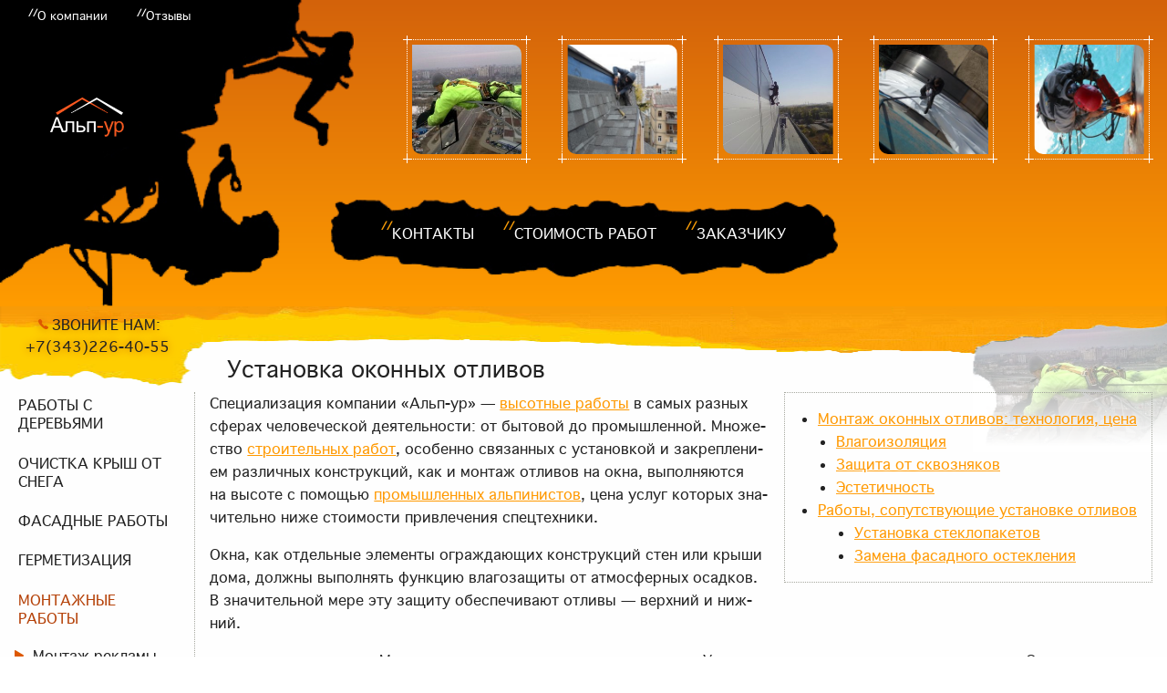

--- FILE ---
content_type: text/html; charset=utf-8
request_url: https://alp-ur.ru/%D1%83%D1%81%D1%82%D0%B0%D0%BD%D0%BE%D0%B2%D0%BA%D0%B0-%D0%BE%D0%BA%D0%BE%D0%BD%D0%BD%D1%8B%D1%85-%D0%BE%D1%82%D0%BB%D0%B8%D0%B2%D0%BE%D0%B2.html
body_size: 13468
content:
<!DOCTYPE html><html lang="ru" class="no-js">     <head><meta charset="utf-8"><meta name="viewport" content="width=device-width,initial-scale=1"><link rel="stylesheet" href="/styles/main.css?v=6"><title>Монтаж | установка оконных отливов: цена | стоимость г. Екатеринбург, Свердловская область</title><meta property="og:title" content="Монтаж | установка оконных отливов: цена | стоимость">  <meta name="description" content="Профессиональная установка отливов на окна по приемлемой цене. Работы выполняем на любой высоте! Обращайтесь! г. Екатеринбург, Свердловская область"><meta property="og:description" content="Профессиональная установка отливов на окна по приемлемой цене. Работы выполняем на любой высоте! Обращайтесь!">  <meta name="keywords" content="установка отливов на окна, монтаж отливов на окна цена, установка отливов на окна цена, отлив оконный установка, установка оконных отливов цена, монтаж отливов цена, установка отливов, монтаж отливов, монтаж отливов на окна, установка отливов на пластиковые окна, установка отлива на пластиковое окно, установка отливов цена, установка оконных отливов, монтаж отлива цена, стоимость установки отливов, монтаж оконных отливов, монтаж оконного отлива, стоимость монтажа отливов, цена на установку отливов, установка оконного отлива"><link rel="canonical" href="/установка-оконных-отливов.html"><meta property="og:url" content="/установка-оконных-отливов.html"><meta property="og:type" content="article"> <meta property="og:image" content="https://alp-ur.ru/установка-оконных-отливов.html/монтаж-отлива-на-окне-888.1.jpg"><script type="text/javascript">if (typeof TicketsConfig == "undefined")  {TicketsConfig={"ctx":"web","jsUrl":"\/assets\/components\/tickets\/js\/web\/","cssUrl":"\/assets\/components\/tickets\/css\/web\/","actionUrl":"\/assets\/components\/tickets\/action.php","close_all_message":"\u0437\u0430\u043a\u0440\u044b\u0442\u044c \u0432\u0441\u0435","tpanel":0,"enable_editor":0};} else {MergeConfig={"ctx":"web","jsUrl":"\/assets\/components\/tickets\/js\/web\/","cssUrl":"\/assets\/components\/tickets\/css\/web\/","actionUrl":"\/assets\/components\/tickets\/action.php","close_all_message":"\u0437\u0430\u043a\u0440\u044b\u0442\u044c \u0432\u0441\u0435","tpanel":0,"enable_editor":0}; for (var attrname in MergeConfig) { TicketsConfig[attrname] = MergeConfig[attrname]; }}</script>
<script type="text/javascript">TicketsConfig.formBefore = 1;TicketsConfig.thread_depth = 0;</script>
</head><body><div class="off-canvas-wrapper"><div data-off-canvas-wrapper="" class="off-canvas-wrapper-inner"><div id="offCanvas" data-off-canvas="" data-position="right" class="off-canvas position-right"><aside class="mainsrow-left"><p class="tel"><span class="text"><i class="ionicons ion-ios-telephone alp-fw"></i>Звоните нам: </span><a href="tel:+7(343)226-40-55" class="telnum"><span>+7(343)226-40-55</span></a></p><nav><ul class="menu vertical"> <li class="first"><a href="/rabotyi-s-derevyami.html"><i></i><span> Работы с деревьями </span></a></li><li class=""><a href="/ochistka-kryish-ot-snega.html"><i></i><span> Очист&shy;ка крыш от сне&shy;га </span></a></li><li class=""><a href="/fasadnyie-rabotyi.html"><i></i><span> Фасадные работы </span></a></li><li class=""><a href="/germetizacziya.html"><i></i><span> Герметизация </span></a></li><li class="active"><a href="/montazhnyie-rabotyi.html"><i></i><span> Монтажные работы </span></a><ul class="menu vertical nested"><li class="first"><a href="/montazh-reklamyi.html"><i></i><span> Монтаж рекламы </span></a></li><li class=""><a href="/demontazh-reklamyi.html"><i></i><span> Демонтаж рекламы </span></a></li><li class=""><a href="/remont-reklamyi.html"><i></i><span> Ремонт рекламы </span></a></li><li class=""><a href="/montazh-bannera.html"><i></i><span> Монтаж баннера </span></a></li><li class=""><a href="/elektromontazhnyie-rabotyi.html"><i></i><span> Элек&shy;тро&shy;мон&shy;таж&shy;ные ра&shy;бо&shy;ты </span></a></li><li class=""><a href="/монтажные-верхолазные-работы.html"><i></i><span> Мон&shy;таж&shy;ные вер&shy;хо&shy;лаз&shy;ные ра&shy;бо&shy;ты </span></a></li><li class=""><a href="/установка-водостоков.html"><i></i><span> Уста&shy;нов&shy;ка во&shy;до&shy;сто&shy;ков </span></a></li><li class=""><a href="/монтаж-освещения.html"><i></i><span> Монтаж освещения </span></a></li><li class=""><a href="/ремонт-или-замена-световых-фонарей.html"><i></i><span> Ре&shy;монт или за&shy;ме&shy;на све&shy;то&shy;вых фо&shy;на&shy;рей. </span></a></li><li class=""><a href="/замена-стеклопакетов.html"><i></i><span> За&shy;ме&shy;на стек&shy;ло&shy;па&shy;ке&shy;тов </span></a></li><li class=""><a href="/высотный-монтаж-протяжка-кабеля.html"><i></i><span> Монтаж кабеля </span></a></li><li class=""><a href="/монтаж-мачт-связи.html"><i></i><span> Монтаж мачт связи </span></a></li><li class=""><a href="/установка-воздуховодов.html"><i></i><span> Уста&shy;нов&shy;ка воз&shy;ду&shy;хо&shy;во&shy;дов </span></a></li><li class=""><a href="/монтаж-сайдинга.html"><i></i><span> Монтаж сайдинга </span></a></li><li class=""><a href="/монтаж-антенн.html"><i></i><span> Монтаж антенн </span></a></li><li class=""><a href="/монтаж-сцен.html"><i></i><span> Монтаж сцен </span></a></li><li class=""><a href="/высотные-сварочные-работы.html"><i></i><span> Вы&shy;сот&shy;ные сва&shy;роч&shy;ные ра&shy;бо&shy;ты </span></a></li><li class=""><a href="/монтаж-флагов.html"><i></i><span> Монтаж флагов </span></a></li><li class=""><a href="/установка-флюгера.html"><i></i><span> Установка флюгера </span></a></li><li class=""><a href="/монтаж-кондиционеров.html"><i></i><span> мон&shy;таж кон&shy;ди&shy;ци&shy;о&shy;не&shy;ров </span></a></li><li class="active"><a href="/установка-отливов.html"><i></i><span> Установка отливов </span></a></li><li class=""><a href="/монтаж-труб.html"><i></i><span> Монтаж труб </span></a></li><li class=""><a href="/монтаж-прожекторных-мачт.html"><i></i><span> Мон&shy;таж про&shy;жек&shy;тор&shy;ных мачт </span></a></li><li class=""><a href="/монтаж-козырьков.html"><i></i><span> Монтаж козырьков </span></a></li><li class="last"><a href="/ремонтно-монтажные-работы.html"><i></i><span> Ре&shy;монт&shy;но-мон&shy;таж&shy;ные ра&shy;бо&shy;ты </span></a></li></ul></li><li class=""><a href="/kliningovyie-rabotyi.html"><i></i><span> Клининговые работы </span></a></li><li class=""><a href="/metallicheskiekonstrukczii.html"><i></i><span> Ме&shy;тал&shy;ли&shy;че&shy;ские кон&shy;струк&shy;ции </span></a></li><li class=""><a href="/remont-trub.html"><i></i><span> Ремонт труб </span></a></li><li class=""><a href="/podem-gruzov.html"><i></i><span> Подъем грузов </span></a></li><li class=""><a href="/remont-krovli.html"><i></i><span> Ремонт кровли </span></a></li><li class=""><a href="/гидроизоляция-дома.html"><i></i><span> Гидроизоляция дома </span></a></li><li class="last"><a href="/новогоднее-украшение-фасадов.html"><i></i><span> Но&shy;во&shy;год&shy;нее укра&shy;ше&shy;ние фа&shy;са&shy;дов </span></a></li> </ul></nav></aside></div><div data-off-canvas-content="" class="off-canvas-content"><header><div class="row"><div class="medium-12 large-12 columns"><div class="row show-for-large"><div class="medium-12 large-12 columns"><ul class="menu topmenu"> <li class="first"><a href="/o-kompanii.html"><span>О компании</span></a></li><li class="last"><a href="/отзывы.html"><span>Отзывы</span></a></li> <li class="hide-for-large first"><a href="/kontaktyi.html"><span>Контакты</span></a></li><li class="hide-for-large "><a href="/stoimost-rabot.html"><span>Стоимость работ</span></a></li><li class="hide-for-large last"><a href="/zakazchiku.html"><span>Заказчику</span></a></li> </ul></div></div><div class="row align-middle show-for-large"><div class="medium-4 large-4 columns logo"><a href="/"><img src="/images/logo.png" alt="Альп-Ур Екатеринбург"></a></div><div class="medium-8 large-8 columns">  <ul itemscope itemtype="http://schema.org/ImageGallery" class="no-bullet row pwsp topgall large-up-5 xlarge-up-5 xxlarge-up-5">       <li itemprop="associatedMedia" itemscope="" itemtype="http://schema.org/ImageObject" class="column"><a href="/установка-оконных-отливов.html/отлив-оконный-установка-33-3.jpg" itemprop="contentUrl" data-size="1280x855" data-pid="отлив-оконный-установка-3" title="отлив оконный установка" class="th"><img src="/установка-оконных-отливов.html/отлив-оконный-установка-33_3.jpg" itemprop="thumbnail" alt="отлив оконный установка"></a></li>        <li itemprop="associatedMedia" itemscope="" itemtype="http://schema.org/ImageObject" class="column"><a href="/установка-оконных-отливов.html/установка-оконных-отливов-цена-33-4.jpg" itemprop="contentUrl" data-size="1024x768" data-pid="установка-оконных-отливов-цена-4" title="установка оконных отливов цена" class="th"><img src="/установка-оконных-отливов.html/установка-оконных-отливов-цена-33_4.jpg" itemprop="thumbnail" alt="установка оконных отливов цена"></a></li>        <li itemprop="associatedMedia" itemscope="" itemtype="http://schema.org/ImageObject" class="column"><a href="/установка-оконных-отливов.html/монтаж-отливов-на-окна-33-8.jpg" itemprop="contentUrl" data-size="1600x1069" data-pid="монтаж-отливов-на-окна-8" title="монтаж отливов на окна" class="th"><img src="/установка-оконных-отливов.html/монтаж-отливов-на-окна-33_8.jpg" itemprop="thumbnail" alt="монтаж отливов на окна"></a></li>        <li itemprop="associatedMedia" itemscope="" itemtype="http://schema.org/ImageObject" class="column"><a href="/установка-оконных-отливов.html/стоимость-монтажа-отливов-33-17.jpg" itemprop="contentUrl" data-size="1440x1080" data-pid="стоимость-монтажа-отливов-17" title="стоимость монтажа отливов" class="th"><img src="/установка-оконных-отливов.html/стоимость-монтажа-отливов-33_17.jpg" itemprop="thumbnail" alt="стоимость монтажа отливов"></a></li>        <li itemprop="associatedMedia" itemscope="" itemtype="http://schema.org/ImageObject" class="column"><a href="/установка-оконных-отливов.html/монтаж-отливов-цена-33-5.jpg" itemprop="contentUrl" data-size="1200x900" data-pid="монтаж-отливов-цена-5" title="монтаж отливов цена" class="th"><img src="/установка-оконных-отливов.html/монтаж-отливов-цена-33_5.jpg" itemprop="thumbnail" alt="монтаж отливов цена"></a></li></ul></div></div><div class="row align-center show-for-large"><div class="small-12 medium-10 large-8 columns text-center"><ul class="menu align-center topmenubig"> <li class="first"><a href="/kontaktyi.html"><span>Контакты</span></a></li><li class=""><a href="/stoimost-rabot.html"><span>Стоимость работ</span></a></li><li class="last"><a href="/zakazchiku.html"><span>Заказчику</span></a></li> </ul></div></div><div class="row hide-for-large align-middle align-justify mobileheader"><div class="shrink columns"><a href="/"><img src="/images/logo.png" alt="Альп-ур"></a></div><a href="tel:+73432264055" class="show-for-small-only auto columns tel text-center h1"><i class="alp-2x ionicons ionicons ion-ios-telephone"></i></a><a href="tel:+73432264055" class="hide-for-small-only auto columns tel text-center h1">+7(343)226-40-55</a><a data-ninja-url="whatsapp://send?phone=+73432264055" class="auto columns tel text-center ssvg ninja-href"><img src="/images/whatsapp.svg"></a><div class="shrink columns"><button type="button" data-toggle="offCanvas" class="triangle"><i class="ionicons ion-navicon alp-3x"></i></button></div></div></div></div></header><div class="row fon-center-outer show-for-large"><div class="small-12 medium-12 large-12 columns fon-center"></div></div><main><div class="row align-top mainsrow collapse"><div class="large-2 show-for-large columns mainsrow-left"><p class="tel"><span class="text"><i class="ionicons ion-ios-telephone alp-fw"></i>Звоните нам: </span><a href="tel:+7(343)226-40-55" class="telnum"><span>+7(343)226-40-55</span></a></p><nav><ul class="menu vertical"> <li class="first"><a href="/rabotyi-s-derevyami.html"><i></i><span> Работы с деревьями </span></a></li><li class=""><a href="/ochistka-kryish-ot-snega.html"><i></i><span> Очист&shy;ка крыш от сне&shy;га </span></a></li><li class=""><a href="/fasadnyie-rabotyi.html"><i></i><span> Фасадные работы </span></a></li><li class=""><a href="/germetizacziya.html"><i></i><span> Герметизация </span></a></li><li class="active"><a href="/montazhnyie-rabotyi.html"><i></i><span> Монтажные работы </span></a><ul class="menu vertical nested"><li class="first"><a href="/montazh-reklamyi.html"><i></i><span> Монтаж рекламы </span></a></li><li class=""><a href="/demontazh-reklamyi.html"><i></i><span> Демонтаж рекламы </span></a></li><li class=""><a href="/remont-reklamyi.html"><i></i><span> Ремонт рекламы </span></a></li><li class=""><a href="/montazh-bannera.html"><i></i><span> Монтаж баннера </span></a></li><li class=""><a href="/elektromontazhnyie-rabotyi.html"><i></i><span> Элек&shy;тро&shy;мон&shy;таж&shy;ные ра&shy;бо&shy;ты </span></a></li><li class=""><a href="/монтажные-верхолазные-работы.html"><i></i><span> Мон&shy;таж&shy;ные вер&shy;хо&shy;лаз&shy;ные ра&shy;бо&shy;ты </span></a></li><li class=""><a href="/установка-водостоков.html"><i></i><span> Уста&shy;нов&shy;ка во&shy;до&shy;сто&shy;ков </span></a></li><li class=""><a href="/монтаж-освещения.html"><i></i><span> Монтаж освещения </span></a></li><li class=""><a href="/ремонт-или-замена-световых-фонарей.html"><i></i><span> Ре&shy;монт или за&shy;ме&shy;на све&shy;то&shy;вых фо&shy;на&shy;рей. </span></a></li><li class=""><a href="/замена-стеклопакетов.html"><i></i><span> За&shy;ме&shy;на стек&shy;ло&shy;па&shy;ке&shy;тов </span></a></li><li class=""><a href="/высотный-монтаж-протяжка-кабеля.html"><i></i><span> Монтаж кабеля </span></a></li><li class=""><a href="/монтаж-мачт-связи.html"><i></i><span> Монтаж мачт связи </span></a></li><li class=""><a href="/установка-воздуховодов.html"><i></i><span> Уста&shy;нов&shy;ка воз&shy;ду&shy;хо&shy;во&shy;дов </span></a></li><li class=""><a href="/монтаж-сайдинга.html"><i></i><span> Монтаж сайдинга </span></a></li><li class=""><a href="/монтаж-антенн.html"><i></i><span> Монтаж антенн </span></a></li><li class=""><a href="/монтаж-сцен.html"><i></i><span> Монтаж сцен </span></a></li><li class=""><a href="/высотные-сварочные-работы.html"><i></i><span> Вы&shy;сот&shy;ные сва&shy;роч&shy;ные ра&shy;бо&shy;ты </span></a></li><li class=""><a href="/монтаж-флагов.html"><i></i><span> Монтаж флагов </span></a></li><li class=""><a href="/установка-флюгера.html"><i></i><span> Установка флюгера </span></a></li><li class=""><a href="/монтаж-кондиционеров.html"><i></i><span> мон&shy;таж кон&shy;ди&shy;ци&shy;о&shy;не&shy;ров </span></a></li><li class="active"><a href="/установка-отливов.html"><i></i><span> Установка отливов </span></a></li><li class=""><a href="/монтаж-труб.html"><i></i><span> Монтаж труб </span></a></li><li class=""><a href="/монтаж-прожекторных-мачт.html"><i></i><span> Мон&shy;таж про&shy;жек&shy;тор&shy;ных мачт </span></a></li><li class=""><a href="/монтаж-козырьков.html"><i></i><span> Монтаж козырьков </span></a></li><li class="last"><a href="/ремонтно-монтажные-работы.html"><i></i><span> Ре&shy;монт&shy;но-мон&shy;таж&shy;ные ра&shy;бо&shy;ты </span></a></li></ul></li><li class=""><a href="/kliningovyie-rabotyi.html"><i></i><span> Клининговые работы </span></a></li><li class=""><a href="/metallicheskiekonstrukczii.html"><i></i><span> Ме&shy;тал&shy;ли&shy;че&shy;ские кон&shy;струк&shy;ции </span></a></li><li class=""><a href="/remont-trub.html"><i></i><span> Ремонт труб </span></a></li><li class=""><a href="/podem-gruzov.html"><i></i><span> Подъем грузов </span></a></li><li class=""><a href="/remont-krovli.html"><i></i><span> Ремонт кровли </span></a></li><li class=""><a href="/гидроизоляция-дома.html"><i></i><span> Гидроизоляция дома </span></a></li><li class="last"><a href="/новогоднее-украшение-фасадов.html"><i></i><span> Но&shy;во&shy;год&shy;нее укра&shy;ше&shy;ние фа&shy;са&shy;дов </span></a></li> </ul></nav></div><article class="small-12 medium-12 large-10 columns mainsrow-center"><div class="clearfix header"><h1>Уста&shy;нов&shy;ка окон&shy;ных от&shy;ли&shy;вов</h1></div>         <span class="imgright"><img src="/установка-оконных-отливов.html/установка-оконных-отливов-33_3.jpg" alt="Установка оконных отливов"></span><div class="clearfix body"> <nav class="callout contents show-for-medium"><ul><li><a href="#монтаж-оконных-отливов-технология-цена">Мон&shy;таж окон&shy;ных от&shy;ли&shy;вов: тех&shy;но&shy;ло&shy;гия, це&shy;на</a></li><ul><li><a href="#влагоизоляция">Вла&shy;го&shy;изо&shy;ля&shy;ция</a></li><li><a href="#защита-от-сквозняков">За&shy;щи&shy;та от&nbsp;сквоз&shy;ня&shy;ков</a></li><li><a href="#эстетичность">Эс&shy;те&shy;тич&shy;ность</a></li></ul><li><a href="#работы-сопутствующие-установке-отливов">Ра&shy;бо&shy;ты, со&shy;пут&shy;ству&shy;ю&shy;щие уста&shy;нов&shy;ке от&shy;ли&shy;вов</a></li><ul><ul><li><a href="#установка-стеклопакетов"><a href="/установка-стеклопакетов.html">Уста&shy;нов&shy;ка стек&shy;ло&shy;па&shy;ке&shy;тов</a></a></li><li><a href="#замена-фасадного-остекления"><a href="/замена-фасадного-остекления.html">За&shy;ме&shy;на фа&shy;сад&shy;но&shy;го остек&shy;ле&shy;ния</a></a></li></ul></ul></ul></nav><p>Спе&shy;ци&shy;а&shy;ли&shy;за&shy;ция ком&shy;па&shy;нии &laquo;Альп-ур&raquo;&nbsp;&mdash; <a href="/высотные-работы.html">вы&shy;сот&shy;ные ра&shy;бо&shy;ты</a> в&nbsp;са&shy;мых раз&shy;ных сфе&shy;рах че&shy;ло&shy;ве&shy;че&shy;ской де&shy;я&shy;тель&shy;но&shy;сти: от&nbsp;бы&shy;то&shy;вой до&nbsp;про&shy;мыш&shy;лен&shy;ной. Мно&shy;же&shy;ство <a href="/строительный-альпинизм.html">стро&shy;и&shy;тель&shy;ных ра&shy;бот</a>, осо&shy;бен&shy;но свя&shy;зан&shy;ных с&nbsp;уста&shy;нов&shy;кой и&nbsp;за&shy;креп&shy;ле&shy;ни&shy;ем раз&shy;лич&shy;ных кон&shy;струк&shy;ций, как и&nbsp;мон&shy;таж от&shy;ли&shy;вов на&nbsp;ок&shy;на, вы&shy;пол&shy;ня&shy;ют&shy;ся на&nbsp;вы&shy;со&shy;те с&nbsp;по&shy;мо&shy;щью <a href="/промышленные-альпинисты.html">про&shy;мыш&shy;лен&shy;ных аль&shy;пи&shy;ни&shy;стов</a>, це&shy;на услуг ко&shy;то&shy;рых зна&shy;чи&shy;тель&shy;но ни&shy;же сто&shy;и&shy;мо&shy;сти при&shy;вле&shy;че&shy;ния спец&shy;тех&shy;ни&shy;ки.</p> <p>Ок&shy;на, как от&shy;дель&shy;ные эле&shy;мен&shy;ты ограж&shy;да&shy;ю&shy;щих кон&shy;струк&shy;ций стен или кры&shy;ши до&shy;ма, долж&shy;ны вы&shy;пол&shy;нять функ&shy;цию вла&shy;го&shy;за&shy;щи&shy;ты от&nbsp;ат&shy;мо&shy;сфер&shy;ных осад&shy;ков. В&nbsp;зна&shy;чи&shy;тель&shy;ной ме&shy;ре эту за&shy;щи&shy;ту обес&shy;пе&shy;чи&shy;ва&shy;ют от&shy;ли&shy;вы&nbsp;&mdash; верх&shy;ний и&nbsp;ниж&shy;ний.</p> <p class="row small-up-1 medium-up-3 triple-img"><span class="column"><img src="/установка-оконных-отливов.html/монтаж-отлива-на-окне-888.1.jpg" alt="Монтаж отлива на окне" /><span>Мон&shy;таж от&shy;ли&shy;ва на&nbsp;пла&shy;сти&shy;ко&shy;вом окне из&shy;нут&shy;ри по&shy;ме&shy;ще&shy;ния</span> </span> <span class="column"><img src="/установка-оконных-отливов.html/установка-отлива-альпинистом-888.7448.jpg" alt="Установка отлива альпинистом" /><span>Уста&shy;нов&shy;ка окон&shy;но&shy;го от&shy;ли&shy;ва про&shy;мыш&shy;лен&shy;ным аль&shy;пи&shy;ни&shy;стом</span> </span> <span class="column"><img src="/установка-оконных-отливов.html/отлив-на-крыше-балкона-888.86.jpg" alt="Отлив на крыше балкона" /><span>От&shy;лив на&nbsp;кры&shy;ше бал&shy;ко&shy;на предот&shy;вра&shy;тит по&shy;па&shy;да&shy;ние вла&shy;ги вовнутрь</span> </span> </p> <p>Уста&shy;нов&shy;ка окон&shy;ных от&shy;ли&shy;вов на&nbsp;за&shy;креп&shy;лен&shy;ном окне сна&shy;ру&shy;жи до&shy;ма про&shy;из&shy;во&shy;дит&shy;ся аль&shy;пи&shy;ни&shy;ста&shy;ми, це&shy;на услуг ко&shy;то&shy;рых за&shy;ви&shy;сит от&nbsp;усло&shy;вий ра&shy;бо&shy;ты и&nbsp;при&shy;ме&shy;не&shy;ния до&shy;пол&shy;ни&shy;тель&shy;но&shy;го обо&shy;ру&shy;до&shy;ва&shy;ния. <a href="/установка-отливов.html">Мон&shy;таж от&shy;ли&shy;ва</a> на&nbsp;пла&shy;сти&shy;ко&shy;вом окне на&shy;чи&shy;на&shy;ет&shy;ся с&nbsp;осмот&shy;ра ме&shy;ста ра&shy;бо&shy;ты и&nbsp;пре&shy;пят&shy;ствий, ко&shy;то&shy;рые мо&shy;гут ослож&shy;нить ра&shy;бо&shy;ту и&nbsp;уве&shy;ли&shy;чить сто&shy;и&shy;мость мон&shy;та&shy;жа от&shy;ли&shy;вов на&nbsp;ок&shy;на.</p> <p>Очень важ&shy;но, чтобы ма&shy;стер тща&shy;тель&shy;но по&shy;до&shy;гнал по&nbsp;раз&shy;ме&shy;ру от&shy;лив и <a href="/герметизация-окон.html">за&shy;гер&shy;ме&shy;ти&shy;зи&shy;ро&shy;вал</a> уста&shy;но&shy;воч&shy;ные швы ок&shy;на, а&nbsp;так&shy;же зо&shy;ну при&shy;мы&shy;ка&shy;ния от&shy;ли&shy;ва к&nbsp;ок&shy;ну. Рас&shy;счи&shy;ты&shy;вать на&nbsp;ка&shy;че&shy;ствен&shy;ную ра&shy;бо&shy;ту и&nbsp;вы&shy;год&shy;ные усло&shy;вия со&shy;труд&shy;ни&shy;че&shy;ства мож&shy;но, об&shy;ра&shy;тив&shy;шись в&nbsp;ком&shy;па&shy;нию &laquo;Альп-ур&raquo;. Свя&shy;зать&shy;ся с&nbsp;на&shy;ми мож&shy;но по&nbsp;тел. +7 +7(343)226-40-55.</p> <p><strong class="">За&shy;мет&shy;ки за&shy;каз&shy;чи&shy;ку</strong></p> <ul><li><span>Мы&nbsp;вы&shy;пол&shy;ня&shy;ем де&shy;мон&shy;таж / мон&shy;таж окон, фа&shy;сад&shy;но&shy;го остек&shy;ле&shy;ния, уста&shy;нов&shy;ку от&shy;ли&shy;вов на&nbsp;ок&shy;на, бал&shy;ко&shy;ны, кры&shy;ши на&nbsp;тер&shy;ри&shy;то&shy;рии Ека&shy;те&shy;рин&shy;бур&shy;га и&nbsp;Сверд&shy;лов&shy;ской об&shy;ла&shy;сти.</span></li> <li><span>Воз&shy;мо&shy;жен вы&shy;езд ма&shy;сте&shy;ров в&nbsp;ре&shy;ги&shy;о&shy;ны.</span></li> <li><span>Ока&shy;зы&shy;ва&shy;ем услу&shy;ги част&shy;ным ли&shy;цам и&nbsp;ор&shy;га&shy;ни&shy;за&shy;ци&shy;ям за&nbsp;без&shy;на&shy;лич&shy;ный и&nbsp;на&shy;лич&shy;ный рас&shy;чет с&nbsp;по&shy;этап&shy;ной опла&shy;той.</span></li> <li><span>Ра&shy;бо&shy;та&shy;ем на&nbsp;до&shy;го&shy;вор&shy;ной ос&shy;но&shy;ве, вла&shy;де&shy;ем все&shy;ми тре&shy;бу&shy;е&shy;мы&shy;ми для про&shy;из&shy;вод&shy;ства услуг до&shy;ку&shy;мен&shy;та&shy;ми. </span></li> <li><span>Бес&shy;плат&shy;но вы&shy;ез&shy;жа&shy;ем на&nbsp;объ&shy;ект для уточ&shy;не&shy;ния ню&shy;ан&shy;сов за&shy;ка&shy;за и&nbsp;кон&shy;суль&shy;та&shy;ций. Вы&shy;езд со&shy;труд&shy;ни&shy;ка мож&shy;но за&shy;ка&shy;зать по&nbsp;тел. +7(343)226-40-55 или по&nbsp;элек&shy;трон&shy;ной по&shy;чте <a href="mailto:info@alp-ur.ru">info@alp-ur.ru</a>. </span></li> <li><span>Точ&shy;ная сто&shy;и&shy;мость опре&shy;де&shy;ля&shy;ет&shy;ся по&shy;сле осмот&shy;ра объ&shy;ек&shy;та и&nbsp;за&shy;ви&shy;сит от&nbsp;объ&shy;е&shy;ма и&nbsp;слож&shy;но&shy;сти ра&shy;бот, ар&shy;хи&shy;тек&shy;ту&shy;ры зда&shy;ния.</span></li> <li><span>Да&shy;ем га&shy;ран&shy;тии на&nbsp;без&shy;опас&shy;ное вы&shy;пол&shy;не&shy;ние за&shy;ка&shy;за.</span></li> </ul> <h2 id="монтаж-оконных-отливов-технология-цена">Монтаж оконных отливов: технология, цена</h2>
 <p>Кон&shy;струк&shy;ция от&shy;ли&shy;вов, из&nbsp;че&shy;го&nbsp;бы они ни&nbsp;бы&shy;ли сде&shy;ла&shy;ны (ПВХ, алю&shy;ми&shy;ний или оцин&shy;ко&shy;ван&shy;ная сталь), прак&shy;ти&shy;че&shy;ски иден&shy;тич&shy;на&nbsp;&mdash; мон&shy;таж&shy;ная пол&shy;ка (во&shy;рот), ос&shy;нов&shy;ная ра&shy;бо&shy;чая зо&shy;на, ка&shy;пель&shy;ник (в&nbsp;фор&shy;ме за&shy;ги&shy;ба).</p> <p>Все ти&shy;пы окон&shy;ных от&shy;ли&shy;вов об&shy;ла&shy;да&shy;ют бес&shy;спор&shy;ны&shy;ми пре&shy;иму&shy;ще&shy;ства&shy;ми.</p> <ul><li><h3 id="влагоизоляция">Влагоизоляция</h3>
 <p>От&shy;ли&shy;вы обес&shy;пе&shy;чи&shy;ва&shy;ют нор&shy;маль&shy;ный сток во&shy;ды за&nbsp;пре&shy;де&shy;лы окон&shy;но&shy;го про&shy;ема и&nbsp;стен до&shy;ма.</p> <p>В&nbsp;сто&shy;и&shy;мость уста&shy;нов&shy;ки от&shy;ли&shy;вов на&nbsp;ок&shy;на <a href="/альпинистские-высотные-работы.html">аль&shy;пи&shy;ни&shy;ста&shy;ми</a> вхо&shy;дит так&shy;же и&nbsp;мон&shy;таж вспо&shy;мо&shy;га&shy;тель&shy;ных эле&shy;мен&shy;тов: за&shy;глу&shy;шек (тор&shy;це&shy;вых на&shy;кла&shy;док), опор&shy;ных крон&shy;штей&shy;нов, под&shy;дер&shy;жи&shy;ва&shy;ю&shy;щих от&shy;лив сни&shy;зу.</p> </li> <li><h3 id="защита-от-сквозняков">Защита от&nbsp;сквозняков</h3>
 <p>Плот&shy;но при&shy;ле&shy;га&shy;ю&shy;щий от&shy;лив за&shy;щи&shy;ща&shy;ет ниж&shy;нюю часть от&shy;ко&shy;са от&nbsp;про&shy;ду&shy;ва&shy;ния.</p> </li> <li><h3 id="эстетичность">Эстетичность</h3>
 <p>От&shy;де&shy;лан&shy;ное от&shy;ли&shy;вом ок&shy;но вы&shy;гля&shy;дит на&shy;мно&shy;го при&shy;вле&shy;ка&shy;тель&shy;нее, неже&shy;ли без него.</p> <p>Уста&shy;нов&shy;ка от&shy;ли&shy;вов на&nbsp;ок&shy;на сна&shy;ру&shy;жи и&nbsp;на&nbsp;вы&shy;со&shy;те про&shy;во&shy;дит&shy;ся опыт&shy;ны&shy;ми вер&shy;хо&shy;ла&shy;за&shy;ми, а&nbsp;це&shy;на ра&shy;бот рас&shy;счи&shy;ты&shy;ва&shy;ет&shy;ся в&nbsp;ин&shy;ди&shy;ви&shy;ду&shy;аль&shy;ном по&shy;ряд&shy;ке. За&shy;ка&shy;зать услу&shy;ги про&shy;фес&shy;сио&shy;наль&shy;ных <a href="/высотные-монтажные-работы.html">мон&shy;таж&shy;ни&shy;ков-вы&shy;сот&shy;ни&shy;ков</a> мож&shy;но по&nbsp;тел. +7 +7(343)226-40-55.</p> </li> </ul> <h2 id="работы-сопутствующие-установке-отливов">Работы, сопутствующие установке отливов</h2>
 <h4 id="уста&shy;нов&shy;ка-стек&shy;ло&shy;па&shy;ке&shy;тов"><a href="/установка-стеклопакетов.html">Уста&shy;нов&shy;ка стек&shy;ло&shy;па&shy;ке&shy;тов</a></h4>
 <p>Уста&shy;нов&shy;ка стек&shy;ло&shy;па&shy;ке&shy;тов мо&shy;жет вы&shy;пол&shy;нять&shy;ся из&shy;нут&shy;ри или сна&shy;ру&shy;жи зда&shy;ния. В&nbsp;си&shy;лу осо&shy;бен&shy;но&shy;стей ар&shy;хи&shy;тек&shy;ту&shy;ры уста&shy;нов&shy;ка пла&shy;сти&shy;ко&shy;вых стек&shy;ло&shy;па&shy;ке&shy;тов мо&shy;жет по&shy;на&shy;до&shy;бить&shy;ся в&nbsp;до&shy;ста&shy;точ&shy;но труд&shy;но&shy;до&shy;ступ&shy;ных ме&shy;стах, но&nbsp;для аль&shy;пи&shy;ни&shy;стов та&shy;кие за&shy;да&shy;чи вполне ре&shy;ша&shy;е&shy;мы.</p> <h4 id="за&shy;ме&shy;на-фа&shy;сад&shy;но&shy;го-остек&shy;ле&shy;ния"><a href="/замена-фасадного-остекления.html">За&shy;ме&shy;на фа&shy;сад&shy;но&shy;го остек&shy;ле&shy;ния</a></h4>
 <p>Стек&shy;ло&shy;па&shy;ке&shy;ты в&nbsp;фа&shy;сад&shy;ном остек&shy;ле&shy;нии мо&shy;гут ме&shy;нять по&nbsp;раз&shy;ным при&shy;чи&shy;нам. Это се&shy;зон&shy;ная за&shy;ме&shy;на, по&shy;вре&shy;жде&shy;ние или об&shy;нов&shy;ле&shy;ние в&nbsp;свя&shy;зи с&nbsp;мо&shy;раль&shy;ным уста&shy;ре&shy;ва&shy;ни&shy;ем.</p> <h2 itemscope="itemscope" itemtype="http://schema.org/Product"><span itemprop="name">Монтажные работы</span><span itemprop="description" content="Профессиональная установка отливов на окна по приемлемой цене. Работы выполняем на любой высоте! Обращайтесь!"></span><span itemprop="mpn" content="888"></span><span itemprop="sku" content="888"></span><span itemprop="brand" content="Альп-ур"></span><span itemprop="url" content="/установка-оконных-отливов.html"></span><meta itemprop="image" content="https://alp-ur.ru"> цены от <span itemprop="offers" itemscope="itemscope" itemtype="http://schema.org/Offer"><span itemprop="price">100</span><span itemprop="priceCurrency" content="RUB"> рублей</span><link itemprop="availability" href="http://schema.org/InStock"><span itemprop="url" content="/установка-оконных-отливов.html"></span></span></h2><table class="scroll"><thead><tr><th colspan="2">Вид работ</th><th>Ед. изм.</th><th>Стоимость</th></tr></thead><tbody><tr class="r33"><td colspan="4"><strong>Монтажные фасадные работы</strong> </td> </tr><tr class="r33"><td colspan="2">Демонтаж оконных отливов <br /> </td> <td>м. п. </td> <td>от&nbsp;80&nbsp;руб.<br /> </td> </tr><tr class="r33"><td colspan="2">Монтаж оконных отливов </td> <td>м. п. </td> <td>от&nbsp;210&nbsp;руб. </td> </tr><tr class="r33"><td colspan="2">Монтаж пристенных отливов (ширина 150 мм) </td> <td>м. п. </td> <td>от&nbsp;220&nbsp;руб. </td> </tr><tr class="r33"><td colspan="2">Демонтаж парапетов<br /> </td> <td>м. п. </td> <td>договорная </td> </tr><tr class="r33"><td colspan="2">Монтаж оцинкованных парапетов </td> <td>м. п. </td> <td>от&nbsp;200&nbsp;руб. </td> </tr><tr class="r33"><td colspan="2">Демонтаж водосточных труб <br /> </td> <td>м. п. </td> <td>от&nbsp;100&nbsp;руб.<br /> </td> </tr><tr class="r33"><td colspan="2">Монтаж водосточных труб </td> <td>м. п. </td> <td>от&nbsp;500&nbsp;руб. </td> </tr><tr class="r33"><td colspan="2">Монтаж воздуховодов<br /> </td> <td>м. п. </td> <td>от&nbsp;650&nbsp;руб.<br /> </td> </tr><tr class="r33"><td colspan="2">Демонтаж воздуховодов<br /> </td> <td>м. п. </td> <td>договорная </td> </tr><tr class="r33"><td colspan="2"><strong>Монтаж внешних элементов вентилируемого фасада </strong><br /> Монтаж облицовочной плитки фасада<br /> </td> <td>м. кв. </td> <td>от&nbsp;600&nbsp;руб.<br /> </td> </tr><tr class="r33"><td colspan="2"><strong>Сборка вентилируемого фасада под ключ </strong><br /> Устройство вентилируемого фасада (монтаж направляющих,<br /> укладка утеплителя, монтаж внешних элементов)<br /> </td> <td>м. кв. </td> <td>от&nbsp;1500&nbsp;руб.<br /> </td> </tr><tr class="r33"><td colspan="2">Монтаж сайдинга </td> <td>м. кв. </td> <td>договорная </td> </tr><tr class="r33"><td colspan="4">&mdash;&nbsp;цены указанны без учета стоимости материалов; <br />&nbsp;&mdash; точная стоимость определяется после осмотра объекта и&nbsp;зависит от&nbsp;объема и&nbsp;сложности работ, архитектуры здания; <br /> </td> </tr><tr class="r33"><td colspan="4"><strong>МОНТАЖНЫЕ РАБОТЫ<br /> </strong><i>&mdash;&nbsp;минимальная стоимость работ 4000&nbsp;руб.</i> </td> </tr><tr class="r33"><td colspan="4"><strong>Работы с&nbsp;рекламой</strong> </td> </tr><tr class="r33"><td rowspan="3" colspan="1">Монтаж баннера </td> <td><strong>Шнуровкой</strong><br /> Баннер натягивается шнуровкой через люверсы к&nbsp;раме<br /> </td> <td>м.кв. </td> <td>от&nbsp;300&nbsp;руб. </td> </tr><tr class="r33"><td><strong>Резьбовое натяжение</strong><br /> В&nbsp;карманы баннера вставляются металлические прутья, которые при помощи резьбового соединения притягиваются к&nbsp;раме <br /> </td> <td>м.кв. </td> <td>от&nbsp;350&nbsp;руб.<br /> </td> </tr><tr class="r33"><td><strong>Пристреливание</strong><br /> Баннер крепится на&nbsp;саморезы или пристреливается строительным степлером <br /> </td> <td>м.кв. </td> <td>от&nbsp;190&nbsp;руб.<br /> </td> </tr><tr class="r33"><td colspan="2"><strong>Монтаж рамы для установки баннера </strong><br /> Монтаж рамы из&nbsp;металлического профиля<br /> </td> <td>м. п. </td> <td>от&nbsp;120&nbsp;руб. </td> </tr><tr class="r33"><td colspan="2"><strong>Стоимость конструкции рамы </strong><br /> В&nbsp;стоимость рамы входит стоимость металлического профиля и&nbsp;крепежных материалов <br /> </td> <td>м. п. <br /> </td> <td>от&nbsp;500&nbsp;руб.<br /> </td> </tr><tr class="r33"><td colspan="2"><strong>Демонтаж баннера<br /> </strong>Стоимость демонтажа баннера составляет от&nbsp;30% до&nbsp;70% от&nbsp;стоимости монтажа <strong><br /> </strong> </td> <td>м. кв. </td> <td>договорная </td> </tr><tr class="r33"><td colspan="2"><strong>Ремонт баннера</strong><br /> Поможем закрепить оторвавшийся баннер, сшить разрывы полотна <br /> </td> <td>м. кв. </td> <td>договорная </td> </tr><tr class="r33"><td colspan="2"><strong>Мойка баннера</strong><br /> Мойка баннеров от&nbsp;атмосферных загрязнений аппаратом высокого давления и&nbsp;вручную <br /> </td> <td>м. кв. </td> <td>от&nbsp;55&nbsp;руб. </td> </tr><tr class="r33"><td rowspan="2" colspan="1"><strong>Монтаж панель-кронштейна </strong><br /> </td> <td><strong>В&nbsp;сборе</strong><br /> Подъем панель кронштейна и&nbsp;монтаж на&nbsp;стену <br /> </td> <td>м. кв. </td> <td>договорная<br /> </td> </tr><tr class="r33"><td><strong>Составной</strong><br /> Подъем и&nbsp;закрепление рамы, монтаж внутреннего освещения, установка лицевых поверхностей или натяжка баннера <br /> </td> <td>м. кв. </td> <td>от&nbsp;1600&nbsp;руб.<br /> </td> </tr><tr class="r33"><td colspan="2"><strong>Монтаж вывески</strong><br /> Конструкция вывески поднимается и&nbsp;крепится к&nbsp;фасаду <br /> </td> <td>м. кв. </td> <td>от&nbsp;1400&nbsp;руб. </td> </tr><tr class="r33"><td colspan="2"><strong>Монтаж светового короба</strong><br /> Подъем светового короба, монтаж на&nbsp;фасаде дома, подключение к&nbsp;электричеству <br /> </td> <td>м. кв. </td> <td>от&nbsp;1700&nbsp;руб. </td> </tr><tr class="r33"><td colspan="2"><strong>Монтаж объемных букв</strong><br /> Буквы поднимаются и&nbsp;крепятся к&nbsp;фасаду здания, подключается электричество <br /> </td> <td>шт. </td> <td>от&nbsp;740&nbsp;руб. </td> </tr><tr class="r33"><td rowspan="2" colspan="1">Монтаж подсветки </td> <td><strong>Материалы заказчика</strong><br /> Стойки и&nbsp;прожекторы предоставляет заказчик <br /> </td> <td>шт. </td> <td>от&nbsp;600&nbsp;руб. </td> </tr><tr class="r33"><td><strong>Наши материалы</strong><br /> Изготавливаем стойки и&nbsp;собираем прожекторы с&nbsp;последующим монтажем <br /> </td> <td>шт. </td> <td>от&nbsp;1500&nbsp;руб. <br /> </td> </tr><tr class="r33"><td colspan="2"><strong>Монтаж неона</strong><br /> Крепеж неона, неоновых букв и&nbsp;подключение трансформаторов <br /> </td> <td>м. п. </td> <td>от&nbsp;550&nbsp;руб. </td> </tr><tr class="r33"><td colspan="2"><strong>Монтаж дюралайта</strong><br /> Крепеж дюралайта на&nbsp;хомуты или стяжки, крепеж световых и&nbsp;неоновых шнуров, гирлянд <br /> </td> <td>м. п. </td> <td>от&nbsp;170&nbsp;руб. </td> </tr><tr class="r33"><td rowspan="2" colspan="1"><strong>Прокладка электрокабеля</strong><br /> Указана стоимость вертикального крепления кабеля, монтаж горизонтального в&nbsp;1.5&nbsp;&mdash; 2 раза дороже <br /> </td> <td><strong>Открытый способ</strong><br /> Кабель крепится скобами или хомутами к&nbsp;стене фасада <br /> </td> <td>м. п. </td> <td>от&nbsp;100&nbsp;руб. </td> </tr><tr class="r33"><td><strong>Укладка в&nbsp;короб</strong><br /> Кабель укладывается в&nbsp;гофру или короб, затем крепится к&nbsp;стене <br /> </td> <td>м. п. </td> <td>от&nbsp;120&nbsp;руб. </td> </tr><tr class="r33"><td colspan="2"><strong>Ремонт рекламы</strong><br /> Замена ламп, панелей, баннеров, ремонт проводки <br /> </td> <td>м. кв. </td> <td>договорная </td> </tr><tr class="r33"><td colspan="2">Д<strong>емонтаж наружной рекламы</strong><br /> Стоимость демонтажа наружной рекламы составляет 30-50% от&nbsp;стоимости первоначального монтажа <br /> </td> <td>м. кв. </td> <td>договорная </td> </tr><tr class="r33"><td colspan="2"><strong>Мойка наружной рекламы</strong><br /> Мойка наружной рекламы от&nbsp;атмосферных загрязнений аппаратами высокого давления или вручную <br /> </td> <td>м. кв. </td> <td>от&nbsp;70&nbsp;руб. </td> </tr><tr class="r33"><td colspan="4">&mdash;&nbsp;cтоимость крепежа в&nbsp;стоимость работ не&nbsp;входит; <br />&nbsp;&mdash; монтаж рекламы на&nbsp;готовые крепления или конструкцию рамы дешевле обычного на&nbsp;30%; <br />&nbsp;&mdash; если конструкция горизонтальная (усложняется работа альпинистов, увеличивается количество навесок), то&nbsp;стоимость работ может увеличиться в&nbsp;1,5&nbsp;&mdash; 2 раза; <br />&nbsp;&mdash; окончательная стоимость работ оговаривается во&nbsp;время предварительного осмотра объекта специалистом; <br />&nbsp;&mdash; предварительная стоимость оговаривается во&nbsp;время телефонной консультации; <br /> </td> </tr><tr class="r33"><td colspan="4"><strong>Прочие монтажные работы</strong> </td> </tr><tr class="r33"><td rowspan="3" colspan="1">Монтаж воздуховодов </td> <td>Диаметр от&nbsp;200 до&nbsp;300&nbsp;мм<br /> </td> <td>м.п. </td> <td>от&nbsp;500&nbsp;руб. </td> </tr><tr class="r33"><td>Диаметр от&nbsp;300 до&nbsp;600&nbsp;мм<br /> </td> <td>м.п. </td> <td>от&nbsp;900&nbsp;руб. </td> </tr><tr class="r33"><td>Диаметр от&nbsp;600 до&nbsp;1&thinsp;000 мм<br /> </td> <td>м.п. </td> <td>от&nbsp;1500&nbsp;руб. </td> </tr><tr class="r33"><td rowspan="3" colspan="1">Монтаж водостоков </td> <td><strong>Новый водосток</strong><br /> Монтаж ухватов, колен, воронки<br /> </td> <td>м.п. </td> <td>от&nbsp;300&nbsp;руб. </td> </tr><tr class="r33"><td><strong>Замена водостоков</strong><br /> Демонтаж старого водостока и&nbsp;установка нового<br /> </td> <td>м.п. </td> <td>от&nbsp;300&nbsp;руб. </td> </tr><tr class="r33"><td><strong>Ремонт</strong><br /> Выборочная замена элементов<br /> </td> <td>м.п. </td> <td>договорная<br /> </td> </tr><tr class="r33"><td colspan="2">Монтаж спутниковых антенн <br /> </td> <td>шт. </td> <td>от&nbsp;2200&nbsp;руб. </td> </tr><tr class="r33"><td rowspan="2" colspan="1">Прокладка кабеля<br /> </td> <td><strong>Открытый способ</strong><br /> Кабель крепится к&nbsp;фасаду клипсами<br /> </td> <td>м.п. </td> <td>от&nbsp;100&nbsp;руб. </td> </tr><tr class="r33"><td><strong>В&nbsp;коробе или гофре</strong><br /> Кабель укладывается в&nbsp;короб или гофру и&nbsp;крепится к&nbsp;фасаду здания <br /> </td> <td>м.п. </td> <td>от&nbsp;120&nbsp;руб. </td> </tr><tr class="r33"><td colspan="2"><strong>Монтаж громоотвода, заземления<br /> </strong> По&nbsp;фасаду здания закрепляется металлическая полоса или металлическая проволока <br /> <br /> </td> <td>м. п. </td> <td>от&nbsp;110&nbsp;руб. </td> </tr><tr class="r33"><td colspan="2"><strong>Монтаж внешних элементов вентилируемого фасада </strong><br /> Монтаж облицовочной плитки фасада <br /> </td> <td>м. кв. </td> <td>от&nbsp;600&nbsp;руб. </td> </tr><tr class="r33"><td colspan="2"><strong>Сборка вентилируемого фасада под ключ </strong><strong><br /> </strong> <strong></strong>Устройство вентилируемого фасада (монтаж направляющих, укладка утеплителя, монтаж внешних элементов) <br /> </td> <td>м. кв. </td> <td>от&nbsp;1500&nbsp;руб. </td> </tr><tr class="r33"><td colspan="2"><strong>Монтаж остекления</strong><strong><br /> </strong>Монтаж и&nbsp;демонтаж стеклопактов, стекол<br /> </td> <td>м. кв. </td> <td>от&nbsp;1500&nbsp;руб. </td> </tr><tr class="r33"><td colspan="2">Монтаж отливов, козырьков, подоконников <br /> </td> <td>м. п. </td> <td>от&nbsp;220&nbsp;руб. </td> </tr><tr class="r33"><td colspan="2">Монтаж снегозадержателей<br /> </td> <td>м. п.<br /> </td> <td>от&nbsp;290&nbsp;руб.<br /> до&nbsp;350&nbsp;руб.<br /> </td> </tr><tr class="r33"><td colspan="2"><strong>Монтаж систем обледенения (антиобледенения)</strong><br /> Монтаж термокабеля <br /> </td> <td>м. п. </td> <td>от&nbsp;200&nbsp;руб. </td> </tr><tr class="r33"><td colspan="2"><strong>Демонтаж оборудования<br /> </strong>Стоимость демонтажа оборудования составляет 30-50% от&nbsp;стоимости первоначальных монтажных работ <strong><br /> </strong><br /> </td> <td>шт. </td> <td>договорная </td> </tr><tr class="r33"><td colspan="2">Монтаж систем видеонаблюдения <br /> </td> <td>шт. </td> <td>от&nbsp;1600&nbsp;руб. </td> </tr><tr class="r33 r54"><td colspan="2"><strong>Электромонтажные работы</strong><br /> Подключение, пуск, наладка, ремонт оборудования <br /> </td> <td>шт. </td> <td>договорная </td> </tr><tr class="r33"><td colspan="4"><i>&mdash;&nbsp;стоимость работ указанна без стоимости крепежных элементов; </i><i><br /> </i><i>&mdash;&nbsp;точная стоимость работ определяется после выезда на&nbsp;объект нашего специалиста; </i><i><br /> </i><i>&mdash;&nbsp;предварительная стоимость работ оговаривается во&nbsp;время телефонной консультации; </i><br /> </td> </tr><tr class="r33"><td colspan="4"><strong>Монтаж кондиционеров <br /> </strong><i>&mdash;&nbsp;минимальная стоимость работ 4000&nbsp;руб.</i><br /> </td> </tr><tr class="r33"><td colspan="2">Монтаж кондиционера 7-9 БТЕ (2.5-3.5 КВт) <br /> </td> <td>шт.<br /> </td> <td>от&nbsp;6700&nbsp;руб.<br /> </td> </tr><tr class="r33"><td colspan="2">Монтаж кондиционера 12-18 БТЕ (5.0-7.0 КВт) <br /> </td> <td>шт. </td> <td>от&nbsp;7700&nbsp;руб.<br /> </td> </tr><tr class="r33"><td colspan="2">Монтаж наружного блока кондиционера <br /> </td> <td>шт. </td> <td>от&nbsp;3300&nbsp;руб. </td> </tr><tr class="r33"><td colspan="2"><strong>Демонтаж кондиционера<br /> </strong>Стоимость демонтажа кондиционера составляет 70% от&nbsp;стоимости монтажа </td> <td>шт. </td> <td>договорная </td> </tr><tr class="r33"><td colspan="4"><i>&mdash;&nbsp;окончательная стоимость работ оговаривается во&nbsp;время предварительного осмотра объекта <br /> специалистом;<br />&nbsp;&mdash; предварительная стоимость оговаривается во&nbsp;время телефонной консультации; <br /> </i> </td> </tr></tbody></table>     <!-- ОТЛИТЬ, ОКОННЫЙ, ПЛАСТИКОВЫЙ, ОТЛИВ, МОНТАЖ -->      <h3 class="clearfix">Промышленные альпинисты рекомендуют:</h3><ul class="no-bullet row small-up-1 medium-up-2 large-up-4 frame_ice">       <li class="column card "><a href="/герметизация-пластиковых-окон.html" title="гидроизоляция швов окна" class="img"><img src="/герметизация-пластиковых-окон.html/заделка-пластиковых-окон-снаружи-в-высотных-домах-543.1.jpg" alt="гидроизоляция швов окна"><span class="card-section">Герметизация пластиковых окон</span></a> <a href="/герметизация-пластиковых-окон.html" title="гидроизоляция швов окна" class="card-section text">Компания Альп-ур выполняет герметизацию пластиковых окон: заделка стыков снаружи и внутри помещения</a></li>        <li class="column card "><a href="/germetizacziya-okon.html" title="герметизация швов пластиковых окон цена" class="img"><img src="germetizacziya-okon.html/герметизация-окон-46.113.jpg" alt="герметизация швов пластиковых окон цена"><span class="card-section">Герметизация окон</span></a> <a href="/germetizacziya-okon.html" title="герметизация швов пластиковых окон цена" class="card-section text">работы по герметизации окон стеклопакетов пластиковых окон снаружи здания с применением технологий промышленного альпинизма</a></li>        <li class="column card "><a href="/заделка-швов-на-лоджии.html" title="заделка швов на лоджии" class="img"><img src="/заделка-швов-на-лоджии.html/герметизация-лоджий-обеспечивает-оптимальный-микроклимат-в-помещении-612.1.jpg" alt="заделка швов на лоджии"><span class="card-section">Заделка швов на лоджии</span></a> <a href="/заделка-швов-на-лоджии.html" title="заделка швов на лоджии" class="card-section text">Быстро и качественно выполнить работы по заделке швов на лоджии смогут специалисты компании Альп-ур.</a></li>        <li class="column card "><a href="/germetizacziya-balkonov.html" title="ремонт балконов" class="img"><img src="germetizacziya-balkonov.html/герметизация-балконов-45.114.jpg" alt="ремонт балконов"><span class="card-section">Герметизация балконов</span></a> <a href="/germetizacziya-balkonov.html" title="ремонт балконов" class="card-section text">Альпинисты выполнят ремонт герметизацию балкона</a></li>        <li class="column card "><a href="/установка-отливов-на-крыше.html" title="отливы на крышу" class="img"><img src="/установка-отливов-на-крыше.html/установка-отлива-на-крышу-891.8765.jpg" alt="отливы на крышу"><span class="card-section">Установка отливов на крыше</span></a> <a href="/установка-отливов-на-крыше.html" title="отливы на крышу" class="card-section text">Выполним монтаж отливов для крыши любого типа по приемлемой цене.</a></li>        <li class="column card "><a href="/установка-отливов.html" title="установка отлива цена" class="img"><img src="/установка-отливов.html/установка-отлива-альпинистом-889.1.jpg" alt="установка отлива цена"><span class="card-section">Установка отливов</span></a> <a href="/установка-отливов.html" title="установка отлива цена" class="card-section text">Выполним монтаж пластикового или металлического отлива на любой высоте.</a></li>        <li class="column card "><a href="/ремонт-труб.html" title="ремонт пластиковой трубы" class="img"><img src="/ремонт-труб.html/ремонт-кирпичной-трубы-885.2.jpg" alt="ремонт пластиковой трубы"><span class="card-section">Ремонт труб</span></a> <a href="/ремонт-труб.html" title="ремонт пластиковой трубы" class="card-section text">Ремонтируем трубы – кирпичные, чугунные, стальные</a></li>        <li class="column card "><a href="/установка-отлива-на-балконе.html" title="остекление" class="img"><img src="/установка-отлива-на-балконе.html/комплексный-ремонт-890.2.jpg" alt="остекление"><span class="card-section">Установка отлива на балконе</span></a> <a href="/установка-отлива-на-балконе.html" title="остекление" class="card-section text">Установка верхнего отлива на балконе любого типа конструкции.</a></li></ul>  </div><div class="clearfix"><ul id="tabs" data-tabs="" class="tabs"><li class="tabs-title"><a href="#reviews" aria-selected="true"><i class="alp alp-fw alp-lg alp-comments-o"></i><span>Отзывы, вопросы</span></a></li><li class="tabs-title is-active"><a href="#gallery"><i class="alp alp-fw alp-lg alp-camera-retro"></i><span>Фото</span></a></li></ul><div data-tabs-content="tabs" class="tabs-content"><div class="tabs-panel is-active" id="gallery"><p class="lead">Установка оконных отливов - фото</p><ul itemscope itemtype="http://schema.org/ImageGallery" class="no-bullet row pwsp align-middle frame_ice zoom-gallery small-up-2 medium-up-4 large-up-4 xlarge-up-5 xxlarge-up-6">       <li itemprop="associatedMedia" itemscope="" itemtype="http://schema.org/ImageObject" class="column"><a href="/установка-оконных-отливов.html/отлив-оконный-установка-33-3.jpg" itemprop="contentUrl" data-size="1280x855" data-pid="отлив-оконный-установка-3" title="отлив оконный установка" class="th"><img src="/установка-оконных-отливов.html/отлив-оконный-установка-33_3.jpg" itemprop="thumbnail" alt="отлив оконный установка"></a></li>        <li itemprop="associatedMedia" itemscope="" itemtype="http://schema.org/ImageObject" class="column"><a href="/установка-оконных-отливов.html/установка-оконных-отливов-цена-33-4.jpg" itemprop="contentUrl" data-size="1024x768" data-pid="установка-оконных-отливов-цена-4" title="установка оконных отливов цена" class="th"><img src="/установка-оконных-отливов.html/установка-оконных-отливов-цена-33_4.jpg" itemprop="thumbnail" alt="установка оконных отливов цена"></a></li>        <li itemprop="associatedMedia" itemscope="" itemtype="http://schema.org/ImageObject" class="column"><a href="/установка-оконных-отливов.html/монтаж-отливов-на-окна-33-8.jpg" itemprop="contentUrl" data-size="1600x1069" data-pid="монтаж-отливов-на-окна-8" title="монтаж отливов на окна" class="th"><img src="/установка-оконных-отливов.html/монтаж-отливов-на-окна-33_8.jpg" itemprop="thumbnail" alt="монтаж отливов на окна"></a></li>        <li itemprop="associatedMedia" itemscope="" itemtype="http://schema.org/ImageObject" class="column"><a href="/установка-оконных-отливов.html/стоимость-монтажа-отливов-33-17.jpg" itemprop="contentUrl" data-size="1440x1080" data-pid="стоимость-монтажа-отливов-17" title="стоимость монтажа отливов" class="th"><img src="/установка-оконных-отливов.html/стоимость-монтажа-отливов-33_17.jpg" itemprop="thumbnail" alt="стоимость монтажа отливов"></a></li>        <li itemprop="associatedMedia" itemscope="" itemtype="http://schema.org/ImageObject" class="column"><a href="/установка-оконных-отливов.html/монтаж-отливов-цена-33-5.jpg" itemprop="contentUrl" data-size="1200x900" data-pid="монтаж-отливов-цена-5" title="монтаж отливов цена" class="th"><img src="/установка-оконных-отливов.html/монтаж-отливов-цена-33_5.jpg" itemprop="thumbnail" alt="монтаж отливов цена"></a></li>        <li itemprop="associatedMedia" itemscope="" itemtype="http://schema.org/ImageObject" class="column"><a href="/установка-оконных-отливов.html/установка-отливов-на-окна-33-0.jpg" itemprop="contentUrl" data-size="1600x1069" data-pid="установка-отливов-на-окна-0" title="установка отливов на окна" class="th"><img src="/установка-оконных-отливов.html/установка-отливов-на-окна-33_0.jpg" itemprop="thumbnail" alt="установка отливов на окна"></a></li>        <li itemprop="associatedMedia" itemscope="" itemtype="http://schema.org/ImageObject" class="column"><a href="/установка-оконных-отливов.html/монтаж-отливов-на-окна-цена-33-1.jpg" itemprop="contentUrl" data-size="718x1080" data-pid="монтаж-отливов-на-окна-цена-1" title="монтаж отливов на окна цена" class="th"><img src="/установка-оконных-отливов.html/монтаж-отливов-на-окна-цена-33_1.jpg" itemprop="thumbnail" alt="монтаж отливов на окна цена"></a></li>        <li itemprop="associatedMedia" itemscope="" itemtype="http://schema.org/ImageObject" class="column"><a href="/установка-оконных-отливов.html/установка-отливов-на-окна-цена-33-2.jpg" itemprop="contentUrl" data-size="1280x960" data-pid="установка-отливов-на-окна-цена-2" title="установка отливов на окна цена" class="th"><img src="/установка-оконных-отливов.html/установка-отливов-на-окна-цена-33_2.jpg" itemprop="thumbnail" alt="установка отливов на окна цена"></a></li>        <li itemprop="associatedMedia" itemscope="" itemtype="http://schema.org/ImageObject" class="column"><a href="/установка-оконных-отливов.html/установка-отливов-33-6.jpg" itemprop="contentUrl" data-size="1280x720" data-pid="установка-отливов-6" title="установка отливов" class="th"><img src="/установка-оконных-отливов.html/установка-отливов-33_6.jpg" itemprop="thumbnail" alt="установка отливов"></a></li>        <li itemprop="associatedMedia" itemscope="" itemtype="http://schema.org/ImageObject" class="column"><a href="/установка-оконных-отливов.html/монтаж-отливов-33-7.jpg" itemprop="contentUrl" data-size="720x1080" data-pid="монтаж-отливов-7" title="монтаж отливов" class="th"><img src="/установка-оконных-отливов.html/монтаж-отливов-33_7.jpg" itemprop="thumbnail" alt="монтаж отливов"></a></li>        <li itemprop="associatedMedia" itemscope="" itemtype="http://schema.org/ImageObject" class="column"><a href="/установка-оконных-отливов.html/установка-отливов-на-пластиковые-окна-33-9.jpg" itemprop="contentUrl" data-size="1617x1080" data-pid="установка-отливов-на-пластиковые-окна-9" title="установка отливов на пластиковые окна" class="th"><img src="/установка-оконных-отливов.html/установка-отливов-на-пластиковые-окна-33_9.jpg" itemprop="thumbnail" alt="установка отливов на пластиковые окна"></a></li>        <li itemprop="associatedMedia" itemscope="" itemtype="http://schema.org/ImageObject" class="column"><a href="/установка-оконных-отливов.html/установка-отлива-на-пластиковое-окно-33-10.jpg" itemprop="contentUrl" data-size="1613x1080" data-pid="установка-отлива-на-пластиковое-окно-10" title="установка отлива на пластиковое окно" class="th"><img src="/установка-оконных-отливов.html/установка-отлива-на-пластиковое-окно-33_10.jpg" itemprop="thumbnail" alt="установка отлива на пластиковое окно"></a></li>        <li itemprop="associatedMedia" itemscope="" itemtype="http://schema.org/ImageObject" class="column"><a href="/установка-оконных-отливов.html/установка-отливов-цена-33-11.jpg" itemprop="contentUrl" data-size="1024x768" data-pid="установка-отливов-цена-11" title="установка отливов цена" class="th"><img src="/установка-оконных-отливов.html/установка-отливов-цена-33_11.jpg" itemprop="thumbnail" alt="установка отливов цена"></a></li>        <li itemprop="associatedMedia" itemscope="" itemtype="http://schema.org/ImageObject" class="column"><a href="/установка-оконных-отливов.html/установка-оконных-отливов-33-12.jpg" itemprop="contentUrl" data-size="1440x1080" data-pid="установка-оконных-отливов-12" title="установка оконных отливов" class="th"><img src="/установка-оконных-отливов.html/установка-оконных-отливов-33_12.jpg" itemprop="thumbnail" alt="установка оконных отливов"></a></li>        <li itemprop="associatedMedia" itemscope="" itemtype="http://schema.org/ImageObject" class="column"><a href="/установка-оконных-отливов.html/монтаж-отлива-цена-33-13.jpg" itemprop="contentUrl" data-size="1200x900" data-pid="монтаж-отлива-цена-13" title="монтаж отлива цена" class="th"><img src="/установка-оконных-отливов.html/монтаж-отлива-цена-33_13.jpg" itemprop="thumbnail" alt="монтаж отлива цена"></a></li>        <li itemprop="associatedMedia" itemscope="" itemtype="http://schema.org/ImageObject" class="column"><a href="/установка-оконных-отливов.html/стоимость-установки-отливов-33-14.jpg" itemprop="contentUrl" data-size="1455x1080" data-pid="стоимость-установки-отливов-14" title="стоимость установки отливов" class="th"><img src="/установка-оконных-отливов.html/стоимость-установки-отливов-33_14.jpg" itemprop="thumbnail" alt="стоимость установки отливов"></a></li>        <li itemprop="associatedMedia" itemscope="" itemtype="http://schema.org/ImageObject" class="column"><a href="/установка-оконных-отливов.html/монтаж-оконных-отливов-33-15.jpg" itemprop="contentUrl" data-size="1200x800" data-pid="монтаж-оконных-отливов-15" title="монтаж оконных отливов" class="th"><img src="/установка-оконных-отливов.html/монтаж-оконных-отливов-33_15.jpg" itemprop="thumbnail" alt="монтаж оконных отливов"></a></li>        <li itemprop="associatedMedia" itemscope="" itemtype="http://schema.org/ImageObject" class="column"><a href="/установка-оконных-отливов.html/монтаж-оконного-отлива-33-16.jpg" itemprop="contentUrl" data-size="810x1080" data-pid="монтаж-оконного-отлива-16" title="монтаж оконного отлива" class="th"><img src="/установка-оконных-отливов.html/монтаж-оконного-отлива-33_16.jpg" itemprop="thumbnail" alt="монтаж оконного отлива"></a></li>        <li itemprop="associatedMedia" itemscope="" itemtype="http://schema.org/ImageObject" class="column"><a href="/установка-оконных-отливов.html/цена-на-установку-отливов-33-18.jpg" itemprop="contentUrl" data-size="1920x681" data-pid="цена-на-установку-отливов-18" title="цена на установку отливов" class="th"><img src="/установка-оконных-отливов.html/цена-на-установку-отливов-33_18.jpg" itemprop="thumbnail" alt="цена на установку отливов"></a></li>        <li itemprop="associatedMedia" itemscope="" itemtype="http://schema.org/ImageObject" class="column"><a href="/установка-оконных-отливов.html/установка-оконного-отлива-33-19.jpg" itemprop="contentUrl" data-size="864x1080" data-pid="установка-оконного-отлива-19" title="установка оконного отлива" class="th"><img src="/установка-оконных-отливов.html/установка-оконного-отлива-33_19.jpg" itemprop="thumbnail" alt="установка оконного отлива"></a></li>        <li itemprop="associatedMedia" itemscope="" itemtype="http://schema.org/ImageObject" class="column"><a href="/установка-оконных-отливов.html/установка-отливов-на-окна-33-20.jpg" itemprop="contentUrl" data-size="1626x1080" data-pid="установка-отливов-на-окна-20" title="установка отливов на окна" class="th"><img src="/установка-оконных-отливов.html/установка-отливов-на-окна-33_20.jpg" itemprop="thumbnail" alt="установка отливов на окна"></a></li>        <li itemprop="associatedMedia" itemscope="" itemtype="http://schema.org/ImageObject" class="column"><a href="/установка-оконных-отливов.html/монтаж-отливов-на-окна-цена-33-21.jpg" itemprop="contentUrl" data-size="1446x1080" data-pid="монтаж-отливов-на-окна-цена-21" title="монтаж отливов на окна цена" class="th"><img src="/установка-оконных-отливов.html/монтаж-отливов-на-окна-цена-33_21.jpg" itemprop="thumbnail" alt="монтаж отливов на окна цена"></a></li>        <li itemprop="associatedMedia" itemscope="" itemtype="http://schema.org/ImageObject" class="column"><a href="/установка-оконных-отливов.html/установка-отливов-на-окна-цена-33-22.jpg" itemprop="contentUrl" data-size="810x1080" data-pid="установка-отливов-на-окна-цена-22" title="установка отливов на окна цена" class="th"><img src="/установка-оконных-отливов.html/установка-отливов-на-окна-цена-33_22.jpg" itemprop="thumbnail" alt="установка отливов на окна цена"></a></li></ul></div><div id="reviews" class="tabs-panel is-active"><p class="lead">Установка оконных отливов - отзывы, вопросы   <div class="row align-center"><div id="comment-new-link" class="small-7 medium-4 large-3 columns"><a href="#" class="hollow button expanded"><i class="ionicons ion-chatbox"></i><span>Задать вопрос</span></a></div></div><div id="comment-form-placeholder"><form id="comment-form" action="" method="post" class="well custom comments"><br><div id="comment-preview-placeholder" class="panel"></div><input name="thread" type="hidden" value="resource-888"><input name="parent" type="hidden" value="0"><input name="id" type="hidden" value="0"><div class="row"><div class="small-12 medium-4 large-4 columns"><label class="input-group"><span class="input-group-label"><i class="alp-fw alp-lg ionicons ion-person"></i></span><input id="comment-name" name="name" placeholder="Ваше имя" required="" type="text" value="" class="input-group-field"></label><p id="name-error" class="help-text error"></p></div><div class="small-12 medium-4 large-4 columns"><label class="input-group"><span class="input-group-label"><i class="alp-fw alp-lg ionicons ion-ios-email"></i></span><input id="comment-email" name="email" placeholder="Почта ivan@mail.ru" type="email" value="" class="input-group-field"></label><p id="email-error" class="help-text error"></p></div><div class="small-12 medium-4 large-4 columns"><label class="input-group"><span class="input-group-label"><i class="alp-fw alp-lg ionicons ion-ios-telephone"></i></span><input id="comment_tel" name="comment_tel" placeholder="Телефон +71234567890" type="text" maxlength="50" value="" class="input-group-field"></label><p id="comment_tel-error" class="help-text error"></p></div></div><div class="row"><div class="small-12 medium-12 large-12 columns"><textarea id="comment-editor" name="text" rows="7" class="form-control"></textarea></div></div><div class="row align-center"><div class="small-12 medium-8 large-6 columns"><div class="button-group expanded"><button title="Ctrl + Enter" type="button" class="secondary hollow button preview"><span>Предпросмотр </span><i class="alp-fw alp-2x ionicons ion-ios-eye"></i></button><button title="Ctrl + Shift + Enter" type="button" class="hollow button submit"><i class="alp-fw alp-2x ionicons ion-edit"></i><span>Написать</span></button></div></div></div></form></div><div class="comments"><div id="comments-wrapper"><div id="comments" class="comment-list"></div></div><div class="comments-tpanel"><div class="tpanel-refresh"></div><div class="tpanel-new"></div></div></div> </p></div> <div id="terms" class="tabs-panel"><p class="lead">Установка оконных отливов - термины</p><dl><dt>Балкон</dt><dd>выступающая площадка на фасаде здания, огражденная перилами и обнесенная решеткой или балюстрадой</dd> <dt>Конструкция</dt><dd>строение, устройство, построение, план, взаимное расположение частей сооружения</dd> <dt>Кронштейн</dt><dd>деталь или конструкция в виде консоли, выпущенная из стены, служит для какого-либо выступа</dd></dl></div></div></div></article></div></main><footer><div class="row the-mountains"><div class="small-12 medium-12 large-12 columns"></div></div><div class="row footer show-for-large"><div class="small-12 medium-12 large-12 columns"><ul class="menu medium-horizontal vertical topmenu"> <li class=""><a href="/высотные-работы.html"><span>Высотные работы</span></a></li><li class=""><a href="/мойка-окон.html"><span>Мойка окон</span></a></li><li class=""><a href="/ремонт-мягкой-кровли.html"><span>Ремонт кровли</span></a></li><li class=""><a href="/промышленный-альпинизм.html"><span>Промышленный альпинизм</span></a></li> </ul></div></div><div class="row footer"><div class="small-12 medium-6 large-6 columns"><nav><ul xmlns:v="http://rdf.data-vocabulary.org/#" class="breadcrumbs"><li typeof="v:Breadcrumb"><a href="/" property="v:title" rel="v:url">Альп-ур</a></li><li typeof="v:Breadcrumb" class="hided"><a href="/#star" property="v:title" rel="v:url">Альп⏏ур</a></li> <li><a href="/montazhnyie-rabotyi.html">Монтажные работы</a></li><li><a href="/установка-отливов.html">Установка отливов</a></li><li typeof="v:Breadcrumb" class="current1 unavailable"><a href="/установка-оконных-отливов.html#star" property="v:title" rel="v:url">Установка оконных отливов</a></li> </ul></nav></div><div class="small-12 medium-6 large-6 columns"><ul class="menu medium-horizontal vertical align-right"><li><a href="email:info@alp-ur.ru" class="telnum"><i class="ionicons ion-email alp-fw"></i><span>info@alp-ur.ru</span></a></li><li><a href="tel:+7(343)226-40-55" class="telnum"><i class="ionicons ion-ios-telephone alp-fw"></i><span>+7(343)226-40-55</span></a></li></ul></div></div></footer><div tabindex="-1" role="dialog" aria-hidden="true" class="pswp"><div class="pswp__bg"></div><div class="pswp__scroll-wrap"><div class="pswp__container"><div class="pswp__item"></div><div class="pswp__item"></div><div class="pswp__item"></div></div><div class="pswp__ui pswp__ui--hidden"><div class="pswp__top-bar"><div class="pswp__counter"></div><button title="Закрыть (Esc)" class="pswp__button pswp__button--close"></button><button title="Поделиться" class="pswp__button pswp__button--share"></button><button title="Во весь экран" class="pswp__button pswp__button--fs"></button><button title="Увеличить/уменьшить" class="pswp__button pswp__button--zoom"></button><div class="pswp__preloader"><div class="pswp__preloader__icn"><div class="pswp__preloader__cut"><div class="pswp__preloader__donut"></div></div></div></div></div><div class="pswp__share-modal pswp__share-modal--hidden pswp__single-tap"><div class="pswp__share-tooltip"></div></div><button title="Предыдущий" class="pswp__button pswp__button--arrow--left"></button><button title="Следующий" class="pswp__button pswp__button--arrow--right"></button><div class="pswp__caption"><div class="pswp__caption__center"></div></div></div></div></div><script src="/scripts/head.js"></script><script src="/scripts/js.js"></script><script src="/scripts/scripts.js?v=6"></script></div></div></div><script src="/assets/components/tickets/js/web/default_work.js"></script>
</body></html>

--- FILE ---
content_type: application/javascript; charset=utf-8
request_url: https://alp-ur.ru/scripts/scripts.js?v=6
body_size: 1894
content:
!function(e,a,t,n,c){e.ym=e.ym||function(){(e.ym.a=e.ym.a||[]).push(arguments)},e.ym.l=+new Date,n=a.createElement(t),c=a.getElementsByTagName(t)[0],n.async=1,n.src="https://mc.yandex.ru/metrika/tag.js",c.parentNode.insertBefore(n,c)}(window,document,"script"),ym(36349705,"init",{clickmap:!0,trackLinks:!0,accurateTrackBounce:!0,webvisor:!0,trackHash:!0}),function(e,a,t,n,c,s){e.GoogleAnalyticsObject=n,e.ga=e.ga||function(){(e.ga.q=e.ga.q||[]).push(arguments)},e.ga.l=+new Date,c=a.createElement(t),s=a.getElementsByTagName(t)[0],c.async=1,c.src="//www.google-analytics.com/analytics.js",s.parentNode.insertBefore(c,s)}(window,document,"script","ga"),ga("create","UA-34658135-11","auto"),ga("send","pageview");
(function(){$(document).foundation(),window.onload=function(){for(var t=document.querySelectorAll("[data-ninja-url]"),e=0,n=[];e<t.length;)t[e].addEventListener("click",function(){return this.setAttribute("href",this.getAttribute("data-ninja-url"))}),n.push(e++);return n},$("table tbody tr td:nth-child(3)").each(function(){}),$(".ticket-comment-createdon").each(function(){var t=$(this).attr("datetime");void 0!==t&&(t+="+0700",new Date(t).getTime(),Date.now(),$(this).text(moment(t).fromNow()))}),autosize($("textarea")),$(".assembly a").on("click touchend",function(t){return $("#tabs").foundation("selectTab",$(this).attr("href"))}),$(document).ready(function(){return $(document).on("click touchend",'a[href^="tel:"]',function(t){if("undefined"!=typeof yaCounter36349705&&null!==yaCounter36349705)return yaCounter36349705.reachGoal("click_tel")}),$(document).on("click touchend",'a[href^="mailto:"]',function(t){if("undefined"!=typeof yaCounter36349705&&null!==yaCounter36349705)return yaCounter36349705.reachGoal("click_mail")}),$(document).on("af_complete",function(t,e){var n;e.success&&(n=$(e.form).attr("data-goal"),"undefined"!=typeof yaCounter36349705&&null!==yaCounter36349705&&null!=n&&yaCounter36349705.reachGoal(n))})})}).call(this);
var initPhotoSwipeFromDOM=function(e){function t(e){(e=e||window.event).preventDefault?e.preventDefault():e.returnValue=!1;var t=function e(t,r){return t&&(r(t)?t:e(t.parentNode,r))}(e.target||e.srcElement,function(e){return e.tagName&&("FIGURE"===e.tagName.toUpperCase()||"LI"===e.tagName.toUpperCase())});if(t){for(var r,i=t.parentNode,n=t.parentNode.childNodes,a=n.length,l=0,o=0;o<a;o++)if(1===n[o].nodeType){if(n[o]===t){r=l;break}l++}return 0<=r&&d(r,i),!1}}for(var d=function(e,t,r,i){var n=document.querySelectorAll(".pswp")[0],a=function(e){for(var t,r,i,n,a,l=e.childNodes,o=l.length,d=[],u=0;u<o;u++)1===(t=l[u]).nodeType&&(i=(r=t.children[0]).getAttribute("data-size").split("x"),a=r.getAttribute("data-pid"),n={src:r.getAttribute("href"),w:parseInt(i[0],10),h:parseInt(i[1],10),pid:a},1<t.children.length&&(n.title=t.children[1].innerHTML),0<r.children.length&&(n.msrc=r.children[0].getAttribute("src")),n.el=t,d.push(n));return d}(t),l={galleryUID:t.getAttribute("data-pswp-uid"),captionEl:!1,mainClass:"pswp--minimal--dark",barsSize:{top:0,bottom:0},galleryPIDs:!0,shareButtons:[{id:"facebook",label:"Facebook",url:"https://www.facebook.com/sharer/sharer.php?u={{url}}"},{id:"twitter",label:"Tweet",url:"https://twitter.com/intent/tweet?text={{text}}&url={{url}}"},{id:"pinterest",label:"Pin it",url:"http://www.pinterest.com/pin/create/button/?url={{url}}&media={{image_url}}&description={{text}}"},{id:"download",label:"Сохранить изображение",url:"{{raw_image_url}}",download:!0}],getThumbBoundsFn:function(e){var t=a[e].el.getElementsByTagName("img")[0],r=window.pageYOffset||document.documentElement.scrollTop,i=t.getBoundingClientRect();return{x:i.left,y:i.top+r,w:i.width}}};if(i)if(l.galleryPIDs){for(var o=0;o<a.length;o++)if(a[o].pid==e){l.index=o;break}}else l.index=parseInt(e,10)-1;else l.index=parseInt(e,10);isNaN(l.index)||(r&&(l.showAnimationDuration=0),new PhotoSwipe(n,PhotoSwipeUI_Default,a,l).init())},r=document.querySelectorAll(e),i=0,n=r.length;i<n;i++)r[i].setAttribute("data-pswp-uid",i+1),r[i].onclick=t;var a=function(){var e=window.location.hash.substring(1),t={};if(e.length<5)return t;for(var r,i=e.split("&"),n=0;n<i.length;n++){i[n]&&((r=i[n].split("=")).length<2||(t[r[0]]=r[1]))}return t.gid&&(t.gid=parseInt(t.gid,10)),t}();a.pid&&a.gid&&d(a.pid,r[a.gid-1],!0,!0)};initPhotoSwipeFromDOM(".pwsp");

--- FILE ---
content_type: text/plain
request_url: https://www.google-analytics.com/j/collect?v=1&_v=j102&a=1576572278&t=pageview&_s=1&dl=https%3A%2F%2Falp-ur.ru%2F%25D1%2583%25D1%2581%25D1%2582%25D0%25B0%25D0%25BD%25D0%25BE%25D0%25B2%25D0%25BA%25D0%25B0-%25D0%25BE%25D0%25BA%25D0%25BE%25D0%25BD%25D0%25BD%25D1%258B%25D1%2585-%25D0%25BE%25D1%2582%25D0%25BB%25D0%25B8%25D0%25B2%25D0%25BE%25D0%25B2.html&ul=en-us%40posix&dt=%D0%9C%D0%BE%D0%BD%D1%82%D0%B0%D0%B6%20%7C%20%D1%83%D1%81%D1%82%D0%B0%D0%BD%D0%BE%D0%B2%D0%BA%D0%B0%20%D0%BE%D0%BA%D0%BE%D0%BD%D0%BD%D1%8B%D1%85%20%D0%BE%D1%82%D0%BB%D0%B8%D0%B2%D0%BE%D0%B2%3A%20%D1%86%D0%B5%D0%BD%D0%B0%20%7C%20%D1%81%D1%82%D0%BE%D0%B8%D0%BC%D0%BE%D1%81%D1%82%D1%8C%20%D0%B3.%20%D0%95%D0%BA%D0%B0%D1%82%D0%B5%D1%80%D0%B8%D0%BD%D0%B1%D1%83%D1%80%D0%B3%2C%20%D0%A1%D0%B2%D0%B5%D1%80%D0%B4%D0%BB%D0%BE%D0%B2%D1%81%D0%BA%D0%B0%D1%8F%20%D0%BE%D0%B1%D0%BB%D0%B0%D1%81%D1%82%D1%8C&sr=1280x720&vp=1280x720&_u=IEBAAEABAAAAACAAI~&jid=1791287498&gjid=1973897092&cid=1008876831.1769246691&tid=UA-34658135-11&_gid=1519606210.1769246691&_r=1&_slc=1&z=1930128692
body_size: -448
content:
2,cG-EDCDQX3KRZ